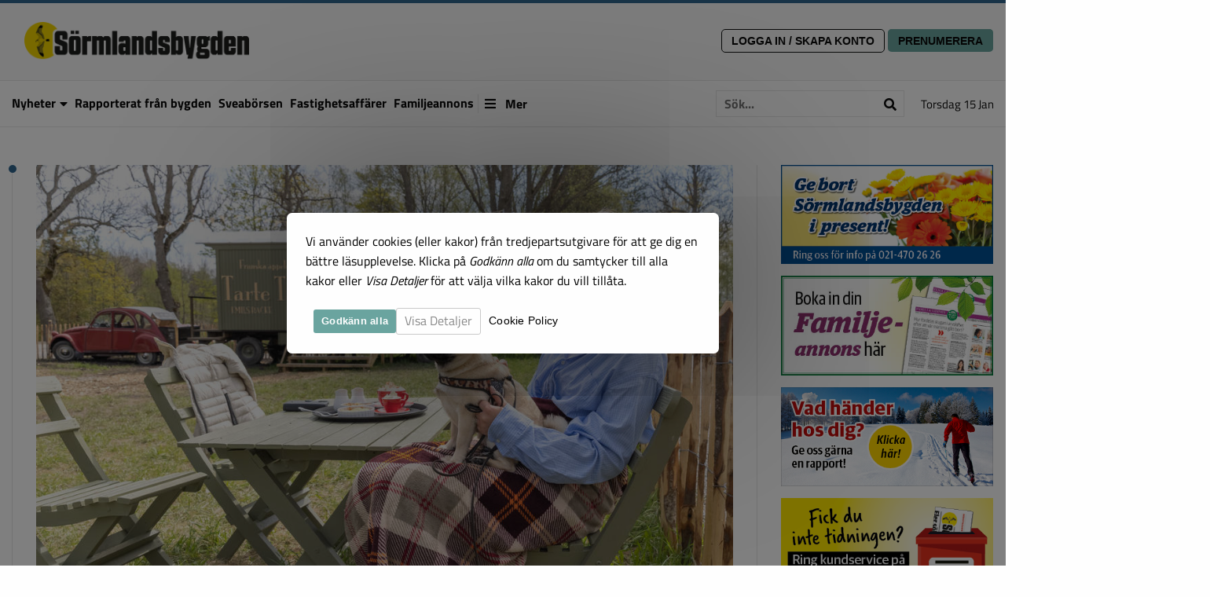

--- FILE ---
content_type: text/html; charset=UTF-8
request_url: https://sormlandsbygden.se/2021/06/04/kafe-i-cirkusvagn-bland-stolphusen-pa-emils-backe/
body_size: 13446
content:


<!doctype html>

<html class="no-js" lang="sv-SE">

<head>
	<meta charset="utf-8">

	<!-- Force IE to use the latest rendering engine available -->
	<meta http-equiv="X-UA-Compatible" content="IE=edge">

	<!-- Mobile Meta -->
	<meta name="viewport" content="width=device-width, initial-scale=1.0">
	<meta class="foundation-mq">

	<!-- Google Search Console Verification -->
		<meta name="google-site-verification" content="RKflcllqi65H3tUKk8GqML1EgsKdcvGclntFnfDDem0" />
	 

	<!-- If Site Icon isn't set in customizer -->
	
	<link rel="pingback" href="https://sormlandsbygden.se/xmlrpc.php">

	<title>Kafé i cirkusvagn bland 
stolphusen på Emils backe &#8211; Sörmlandsbygden</title>
<meta name='robots' content='max-image-preview:large' />
	<style>img:is([sizes="auto" i], [sizes^="auto," i]) { contain-intrinsic-size: 3000px 1500px }</style>
	<link rel='dns-prefetch' href='//static.addtoany.com' />
<link rel='dns-prefetch' href='//connectid.se' />
<link rel="alternate" type="application/rss+xml" title="Sörmlandsbygden &raquo; Webbflöde" href="https://sormlandsbygden.se/feed/" />
<link rel="alternate" type="application/rss+xml" title="Sörmlandsbygden &raquo; Kommentarsflöde" href="https://sormlandsbygden.se/comments/feed/" />
<meta property="og:title" content="Kafé i cirkusvagn bland 
stolphusen på Emils backe"/><meta property="og:type" content="article"/><meta property="og:url" content="https://sormlandsbygden.se/2021/06/04/kafe-i-cirkusvagn-bland-stolphusen-pa-emils-backe/"/><meta property="og:site_name" content="Sörmlandsbygden"/><meta property="og:description" content="I det annorlunda bostadsområdet Emils backe i Trosa har Erik Hedenstedt rullat in en ombyggd cirkusvagn och öppnat Café Tarte Tatin."/>		<meta property="og:image" content="https://sormlandsbygden.se/wp-content/uploads/sites/4/2021/06/roxenimage_pv_web.jpg_1622705382_218_41.jpg" />
		<meta property="og:image:type" content="image/jpeg" />
		<script type="text/javascript">
/* <![CDATA[ */
window._wpemojiSettings = {"baseUrl":"https:\/\/s.w.org\/images\/core\/emoji\/16.0.1\/72x72\/","ext":".png","svgUrl":"https:\/\/s.w.org\/images\/core\/emoji\/16.0.1\/svg\/","svgExt":".svg","source":{"concatemoji":"https:\/\/sormlandsbygden.se\/wp-includes\/js\/wp-emoji-release.min.js?ver=6.8.3"}};
/*! This file is auto-generated */
!function(s,n){var o,i,e;function c(e){try{var t={supportTests:e,timestamp:(new Date).valueOf()};sessionStorage.setItem(o,JSON.stringify(t))}catch(e){}}function p(e,t,n){e.clearRect(0,0,e.canvas.width,e.canvas.height),e.fillText(t,0,0);var t=new Uint32Array(e.getImageData(0,0,e.canvas.width,e.canvas.height).data),a=(e.clearRect(0,0,e.canvas.width,e.canvas.height),e.fillText(n,0,0),new Uint32Array(e.getImageData(0,0,e.canvas.width,e.canvas.height).data));return t.every(function(e,t){return e===a[t]})}function u(e,t){e.clearRect(0,0,e.canvas.width,e.canvas.height),e.fillText(t,0,0);for(var n=e.getImageData(16,16,1,1),a=0;a<n.data.length;a++)if(0!==n.data[a])return!1;return!0}function f(e,t,n,a){switch(t){case"flag":return n(e,"\ud83c\udff3\ufe0f\u200d\u26a7\ufe0f","\ud83c\udff3\ufe0f\u200b\u26a7\ufe0f")?!1:!n(e,"\ud83c\udde8\ud83c\uddf6","\ud83c\udde8\u200b\ud83c\uddf6")&&!n(e,"\ud83c\udff4\udb40\udc67\udb40\udc62\udb40\udc65\udb40\udc6e\udb40\udc67\udb40\udc7f","\ud83c\udff4\u200b\udb40\udc67\u200b\udb40\udc62\u200b\udb40\udc65\u200b\udb40\udc6e\u200b\udb40\udc67\u200b\udb40\udc7f");case"emoji":return!a(e,"\ud83e\udedf")}return!1}function g(e,t,n,a){var r="undefined"!=typeof WorkerGlobalScope&&self instanceof WorkerGlobalScope?new OffscreenCanvas(300,150):s.createElement("canvas"),o=r.getContext("2d",{willReadFrequently:!0}),i=(o.textBaseline="top",o.font="600 32px Arial",{});return e.forEach(function(e){i[e]=t(o,e,n,a)}),i}function t(e){var t=s.createElement("script");t.src=e,t.defer=!0,s.head.appendChild(t)}"undefined"!=typeof Promise&&(o="wpEmojiSettingsSupports",i=["flag","emoji"],n.supports={everything:!0,everythingExceptFlag:!0},e=new Promise(function(e){s.addEventListener("DOMContentLoaded",e,{once:!0})}),new Promise(function(t){var n=function(){try{var e=JSON.parse(sessionStorage.getItem(o));if("object"==typeof e&&"number"==typeof e.timestamp&&(new Date).valueOf()<e.timestamp+604800&&"object"==typeof e.supportTests)return e.supportTests}catch(e){}return null}();if(!n){if("undefined"!=typeof Worker&&"undefined"!=typeof OffscreenCanvas&&"undefined"!=typeof URL&&URL.createObjectURL&&"undefined"!=typeof Blob)try{var e="postMessage("+g.toString()+"("+[JSON.stringify(i),f.toString(),p.toString(),u.toString()].join(",")+"));",a=new Blob([e],{type:"text/javascript"}),r=new Worker(URL.createObjectURL(a),{name:"wpTestEmojiSupports"});return void(r.onmessage=function(e){c(n=e.data),r.terminate(),t(n)})}catch(e){}c(n=g(i,f,p,u))}t(n)}).then(function(e){for(var t in e)n.supports[t]=e[t],n.supports.everything=n.supports.everything&&n.supports[t],"flag"!==t&&(n.supports.everythingExceptFlag=n.supports.everythingExceptFlag&&n.supports[t]);n.supports.everythingExceptFlag=n.supports.everythingExceptFlag&&!n.supports.flag,n.DOMReady=!1,n.readyCallback=function(){n.DOMReady=!0}}).then(function(){return e}).then(function(){var e;n.supports.everything||(n.readyCallback(),(e=n.source||{}).concatemoji?t(e.concatemoji):e.wpemoji&&e.twemoji&&(t(e.twemoji),t(e.wpemoji)))}))}((window,document),window._wpemojiSettings);
/* ]]> */
</script>
<style id='wp-emoji-styles-inline-css' type='text/css'>

	img.wp-smiley, img.emoji {
		display: inline !important;
		border: none !important;
		box-shadow: none !important;
		height: 1em !important;
		width: 1em !important;
		margin: 0 0.07em !important;
		vertical-align: -0.1em !important;
		background: none !important;
		padding: 0 !important;
	}
</style>
<link rel='stylesheet' id='wp-block-library-css' href='https://sormlandsbygden.se/wp-includes/css/dist/block-library/style.min.css?ver=6.8.3' type='text/css' media='all' />
<style id='classic-theme-styles-inline-css' type='text/css'>
/*! This file is auto-generated */
.wp-block-button__link{color:#fff;background-color:#32373c;border-radius:9999px;box-shadow:none;text-decoration:none;padding:calc(.667em + 2px) calc(1.333em + 2px);font-size:1.125em}.wp-block-file__button{background:#32373c;color:#fff;text-decoration:none}
</style>
<style id='global-styles-inline-css' type='text/css'>
:root{--wp--preset--aspect-ratio--square: 1;--wp--preset--aspect-ratio--4-3: 4/3;--wp--preset--aspect-ratio--3-4: 3/4;--wp--preset--aspect-ratio--3-2: 3/2;--wp--preset--aspect-ratio--2-3: 2/3;--wp--preset--aspect-ratio--16-9: 16/9;--wp--preset--aspect-ratio--9-16: 9/16;--wp--preset--color--black: #000000;--wp--preset--color--cyan-bluish-gray: #abb8c3;--wp--preset--color--white: #ffffff;--wp--preset--color--pale-pink: #f78da7;--wp--preset--color--vivid-red: #cf2e2e;--wp--preset--color--luminous-vivid-orange: #ff6900;--wp--preset--color--luminous-vivid-amber: #fcb900;--wp--preset--color--light-green-cyan: #7bdcb5;--wp--preset--color--vivid-green-cyan: #00d084;--wp--preset--color--pale-cyan-blue: #8ed1fc;--wp--preset--color--vivid-cyan-blue: #0693e3;--wp--preset--color--vivid-purple: #9b51e0;--wp--preset--gradient--vivid-cyan-blue-to-vivid-purple: linear-gradient(135deg,rgba(6,147,227,1) 0%,rgb(155,81,224) 100%);--wp--preset--gradient--light-green-cyan-to-vivid-green-cyan: linear-gradient(135deg,rgb(122,220,180) 0%,rgb(0,208,130) 100%);--wp--preset--gradient--luminous-vivid-amber-to-luminous-vivid-orange: linear-gradient(135deg,rgba(252,185,0,1) 0%,rgba(255,105,0,1) 100%);--wp--preset--gradient--luminous-vivid-orange-to-vivid-red: linear-gradient(135deg,rgba(255,105,0,1) 0%,rgb(207,46,46) 100%);--wp--preset--gradient--very-light-gray-to-cyan-bluish-gray: linear-gradient(135deg,rgb(238,238,238) 0%,rgb(169,184,195) 100%);--wp--preset--gradient--cool-to-warm-spectrum: linear-gradient(135deg,rgb(74,234,220) 0%,rgb(151,120,209) 20%,rgb(207,42,186) 40%,rgb(238,44,130) 60%,rgb(251,105,98) 80%,rgb(254,248,76) 100%);--wp--preset--gradient--blush-light-purple: linear-gradient(135deg,rgb(255,206,236) 0%,rgb(152,150,240) 100%);--wp--preset--gradient--blush-bordeaux: linear-gradient(135deg,rgb(254,205,165) 0%,rgb(254,45,45) 50%,rgb(107,0,62) 100%);--wp--preset--gradient--luminous-dusk: linear-gradient(135deg,rgb(255,203,112) 0%,rgb(199,81,192) 50%,rgb(65,88,208) 100%);--wp--preset--gradient--pale-ocean: linear-gradient(135deg,rgb(255,245,203) 0%,rgb(182,227,212) 50%,rgb(51,167,181) 100%);--wp--preset--gradient--electric-grass: linear-gradient(135deg,rgb(202,248,128) 0%,rgb(113,206,126) 100%);--wp--preset--gradient--midnight: linear-gradient(135deg,rgb(2,3,129) 0%,rgb(40,116,252) 100%);--wp--preset--font-size--small: 13px;--wp--preset--font-size--medium: 20px;--wp--preset--font-size--large: 36px;--wp--preset--font-size--x-large: 42px;--wp--preset--spacing--20: 0.44rem;--wp--preset--spacing--30: 0.67rem;--wp--preset--spacing--40: 1rem;--wp--preset--spacing--50: 1.5rem;--wp--preset--spacing--60: 2.25rem;--wp--preset--spacing--70: 3.38rem;--wp--preset--spacing--80: 5.06rem;--wp--preset--shadow--natural: 6px 6px 9px rgba(0, 0, 0, 0.2);--wp--preset--shadow--deep: 12px 12px 50px rgba(0, 0, 0, 0.4);--wp--preset--shadow--sharp: 6px 6px 0px rgba(0, 0, 0, 0.2);--wp--preset--shadow--outlined: 6px 6px 0px -3px rgba(255, 255, 255, 1), 6px 6px rgba(0, 0, 0, 1);--wp--preset--shadow--crisp: 6px 6px 0px rgba(0, 0, 0, 1);}:where(.is-layout-flex){gap: 0.5em;}:where(.is-layout-grid){gap: 0.5em;}body .is-layout-flex{display: flex;}.is-layout-flex{flex-wrap: wrap;align-items: center;}.is-layout-flex > :is(*, div){margin: 0;}body .is-layout-grid{display: grid;}.is-layout-grid > :is(*, div){margin: 0;}:where(.wp-block-columns.is-layout-flex){gap: 2em;}:where(.wp-block-columns.is-layout-grid){gap: 2em;}:where(.wp-block-post-template.is-layout-flex){gap: 1.25em;}:where(.wp-block-post-template.is-layout-grid){gap: 1.25em;}.has-black-color{color: var(--wp--preset--color--black) !important;}.has-cyan-bluish-gray-color{color: var(--wp--preset--color--cyan-bluish-gray) !important;}.has-white-color{color: var(--wp--preset--color--white) !important;}.has-pale-pink-color{color: var(--wp--preset--color--pale-pink) !important;}.has-vivid-red-color{color: var(--wp--preset--color--vivid-red) !important;}.has-luminous-vivid-orange-color{color: var(--wp--preset--color--luminous-vivid-orange) !important;}.has-luminous-vivid-amber-color{color: var(--wp--preset--color--luminous-vivid-amber) !important;}.has-light-green-cyan-color{color: var(--wp--preset--color--light-green-cyan) !important;}.has-vivid-green-cyan-color{color: var(--wp--preset--color--vivid-green-cyan) !important;}.has-pale-cyan-blue-color{color: var(--wp--preset--color--pale-cyan-blue) !important;}.has-vivid-cyan-blue-color{color: var(--wp--preset--color--vivid-cyan-blue) !important;}.has-vivid-purple-color{color: var(--wp--preset--color--vivid-purple) !important;}.has-black-background-color{background-color: var(--wp--preset--color--black) !important;}.has-cyan-bluish-gray-background-color{background-color: var(--wp--preset--color--cyan-bluish-gray) !important;}.has-white-background-color{background-color: var(--wp--preset--color--white) !important;}.has-pale-pink-background-color{background-color: var(--wp--preset--color--pale-pink) !important;}.has-vivid-red-background-color{background-color: var(--wp--preset--color--vivid-red) !important;}.has-luminous-vivid-orange-background-color{background-color: var(--wp--preset--color--luminous-vivid-orange) !important;}.has-luminous-vivid-amber-background-color{background-color: var(--wp--preset--color--luminous-vivid-amber) !important;}.has-light-green-cyan-background-color{background-color: var(--wp--preset--color--light-green-cyan) !important;}.has-vivid-green-cyan-background-color{background-color: var(--wp--preset--color--vivid-green-cyan) !important;}.has-pale-cyan-blue-background-color{background-color: var(--wp--preset--color--pale-cyan-blue) !important;}.has-vivid-cyan-blue-background-color{background-color: var(--wp--preset--color--vivid-cyan-blue) !important;}.has-vivid-purple-background-color{background-color: var(--wp--preset--color--vivid-purple) !important;}.has-black-border-color{border-color: var(--wp--preset--color--black) !important;}.has-cyan-bluish-gray-border-color{border-color: var(--wp--preset--color--cyan-bluish-gray) !important;}.has-white-border-color{border-color: var(--wp--preset--color--white) !important;}.has-pale-pink-border-color{border-color: var(--wp--preset--color--pale-pink) !important;}.has-vivid-red-border-color{border-color: var(--wp--preset--color--vivid-red) !important;}.has-luminous-vivid-orange-border-color{border-color: var(--wp--preset--color--luminous-vivid-orange) !important;}.has-luminous-vivid-amber-border-color{border-color: var(--wp--preset--color--luminous-vivid-amber) !important;}.has-light-green-cyan-border-color{border-color: var(--wp--preset--color--light-green-cyan) !important;}.has-vivid-green-cyan-border-color{border-color: var(--wp--preset--color--vivid-green-cyan) !important;}.has-pale-cyan-blue-border-color{border-color: var(--wp--preset--color--pale-cyan-blue) !important;}.has-vivid-cyan-blue-border-color{border-color: var(--wp--preset--color--vivid-cyan-blue) !important;}.has-vivid-purple-border-color{border-color: var(--wp--preset--color--vivid-purple) !important;}.has-vivid-cyan-blue-to-vivid-purple-gradient-background{background: var(--wp--preset--gradient--vivid-cyan-blue-to-vivid-purple) !important;}.has-light-green-cyan-to-vivid-green-cyan-gradient-background{background: var(--wp--preset--gradient--light-green-cyan-to-vivid-green-cyan) !important;}.has-luminous-vivid-amber-to-luminous-vivid-orange-gradient-background{background: var(--wp--preset--gradient--luminous-vivid-amber-to-luminous-vivid-orange) !important;}.has-luminous-vivid-orange-to-vivid-red-gradient-background{background: var(--wp--preset--gradient--luminous-vivid-orange-to-vivid-red) !important;}.has-very-light-gray-to-cyan-bluish-gray-gradient-background{background: var(--wp--preset--gradient--very-light-gray-to-cyan-bluish-gray) !important;}.has-cool-to-warm-spectrum-gradient-background{background: var(--wp--preset--gradient--cool-to-warm-spectrum) !important;}.has-blush-light-purple-gradient-background{background: var(--wp--preset--gradient--blush-light-purple) !important;}.has-blush-bordeaux-gradient-background{background: var(--wp--preset--gradient--blush-bordeaux) !important;}.has-luminous-dusk-gradient-background{background: var(--wp--preset--gradient--luminous-dusk) !important;}.has-pale-ocean-gradient-background{background: var(--wp--preset--gradient--pale-ocean) !important;}.has-electric-grass-gradient-background{background: var(--wp--preset--gradient--electric-grass) !important;}.has-midnight-gradient-background{background: var(--wp--preset--gradient--midnight) !important;}.has-small-font-size{font-size: var(--wp--preset--font-size--small) !important;}.has-medium-font-size{font-size: var(--wp--preset--font-size--medium) !important;}.has-large-font-size{font-size: var(--wp--preset--font-size--large) !important;}.has-x-large-font-size{font-size: var(--wp--preset--font-size--x-large) !important;}
:where(.wp-block-post-template.is-layout-flex){gap: 1.25em;}:where(.wp-block-post-template.is-layout-grid){gap: 1.25em;}
:where(.wp-block-columns.is-layout-flex){gap: 2em;}:where(.wp-block-columns.is-layout-grid){gap: 2em;}
:root :where(.wp-block-pullquote){font-size: 1.5em;line-height: 1.6;}
</style>
<link rel='stylesheet' id='contact-form-7-css' href='https://sormlandsbygden.se/wp-content/plugins/contact-form-7/includes/css/styles.css?ver=6.1.1' type='text/css' media='all' />
<link rel='stylesheet' id='default-form-template-css' href='https://sormlandsbygden.se/wp-content/themes/SGM%201.10/clap_form.css' type='text/css' media='all' />
<link rel='stylesheet' id='cookie-notice-front-css' href='https://sormlandsbygden.se/wp-content/plugins/b-cookie-notice/css/front.min.css?ver=2.5.7' type='text/css' media='all' />
<link rel='stylesheet' id='addtoany-css' href='https://sormlandsbygden.se/wp-content/plugins/add-to-any/addtoany.min.css?ver=1.16' type='text/css' media='all' />
<link rel='stylesheet' id='slick-css-css' href='https://sormlandsbygden.se/wp-content/themes/SGM%201.10/vendor/slick/slick.css?ver=6.8.3' type='text/css' media='all' />
<link rel='stylesheet' id='slick-theme-css-css' href='https://sormlandsbygden.se/wp-content/themes/SGM%201.10/vendor/slick/slick-theme.css?ver=6.8.3' type='text/css' media='all' />
<link rel='stylesheet' id='site-fa-css' href='https://sormlandsbygden.se/wp-content/themes/SGM%201.10/assets/fonts/fontawesome-free-5.14.0/css/all.css?ver=6.8.3' type='text/css' media='all' />
<link rel='stylesheet' id='site-css-css' href='https://sormlandsbygden.se/wp-content/themes/SGM%201.10/assets/css/style.min.css?v=1.10.14&#038;ver=6.8.3' type='text/css' media='all' />
<link rel='stylesheet' id='variable-css-css' href='https://sormlandsbygden.se/wp-content/themes/SGM%201.10/assets/wt/css/variables.css?v=1.10.14&#038;ver=6.8.3' type='text/css' media='all' />
<script type="text/javascript" id="addtoany-core-js-before">
/* <![CDATA[ */
window.a2a_config=window.a2a_config||{};a2a_config.callbacks=[];a2a_config.overlays=[];a2a_config.templates={};a2a_localize = {
	Share: "Dela",
	Save: "Spara",
	Subscribe: "Prenumerera",
	Email: "E-post",
	Bookmark: "Bokmärk",
	ShowAll: "Visa alla",
	ShowLess: "Visa färre",
	FindServices: "Hitta tjänst(er)",
	FindAnyServiceToAddTo: "Hitta direkt en tjänst att lägga till",
	PoweredBy: "Drivs av",
	ShareViaEmail: "Dela via e-post",
	SubscribeViaEmail: "Prenumerera via e-post",
	BookmarkInYourBrowser: "Lägg till som bokmärke i din webbläsare",
	BookmarkInstructions: "Tryck Ctrl+D eller \u2318+D för att lägga till denna sida som bokmärke",
	AddToYourFavorites: "Lägg till i dina favoriter",
	SendFromWebOrProgram: "Skicka från valfri e-postadress eller e-postprogram",
	EmailProgram: "E-postprogram",
	More: "Mer&#8230;",
	ThanksForSharing: "Tack för att du delar!",
	ThanksForFollowing: "Tack för att du följer!"
};

a2a_config.icon_color="unset,#ffffff";
/* ]]> */
</script>
<script type="text/javascript" defer src="https://static.addtoany.com/menu/page.js" id="addtoany-core-js"></script>
<script type="text/javascript" src="https://sormlandsbygden.se/wp-includes/js/jquery/jquery.min.js?ver=3.7.1" id="jquery-core-js"></script>
<script type="text/javascript" src="https://sormlandsbygden.se/wp-includes/js/jquery/jquery-migrate.min.js?ver=3.4.1" id="jquery-migrate-js"></script>
<script type="text/javascript" defer src="https://sormlandsbygden.se/wp-content/plugins/add-to-any/addtoany.min.js?ver=1.1" id="addtoany-jquery-js"></script>
<script type="text/javascript" id="cookie-notice-front-js-before">
/* <![CDATA[ */
var cnArgs = {"ajaxUrl":"https:\/\/sormlandsbygden.se\/wp-admin\/admin-ajax.php","nonce":"5d56515d00","hideEffect":"fade","position":"bottom","onScroll":false,"onScrollOffset":100,"onClick":false,"cookieName":"cookie_notice_accepted","cookieTime":604800,"cookieTimeRejected":604800,"globalCookie":false,"redirection":true,"cache":false,"revokeCookies":true,"revokeCookiesOpt":"automatic"};
/* ]]> */
</script>
<script type="text/javascript" src="https://sormlandsbygden.se/wp-content/plugins/b-cookie-notice/js/front.min.js?ver=2.5.7" id="cookie-notice-front-js"></script>
<link rel="https://api.w.org/" href="https://sormlandsbygden.se/wp-json/" /><link rel="alternate" title="JSON" type="application/json" href="https://sormlandsbygden.se/wp-json/wp/v2/posts/8947" /><link rel="canonical" href="https://sormlandsbygden.se/2021/06/04/kafe-i-cirkusvagn-bland-stolphusen-pa-emils-backe/" />
<link rel='shortlink' href='https://sormlandsbygden.se/?p=8947' />
<link rel="alternate" title="oEmbed (JSON)" type="application/json+oembed" href="https://sormlandsbygden.se/wp-json/oembed/1.0/embed?url=https%3A%2F%2Fsormlandsbygden.se%2F2021%2F06%2F04%2Fkafe-i-cirkusvagn-bland-stolphusen-pa-emils-backe%2F" />
<link rel="alternate" title="oEmbed (XML)" type="text/xml+oembed" href="https://sormlandsbygden.se/wp-json/oembed/1.0/embed?url=https%3A%2F%2Fsormlandsbygden.se%2F2021%2F06%2F04%2Fkafe-i-cirkusvagn-bland-stolphusen-pa-emils-backe%2F&#038;format=xml" />
<meta name="generator" content="Piklist 1.0.11" />

<!-- This site is using AdRotate v5.8.3 Professional to display their advertisements - https://ajdg.solutions/ -->
<!-- AdRotate CSS -->
<style type="text/css" media="screen">
	.g { margin:0px; padding:0px; overflow:hidden; line-height:1; zoom:1; }
	.g img { height:auto; }
	.g-col { position:relative; float:left; }
	.g-col:first-child { margin-left: 0; }
	.g-col:last-child { margin-right: 0; }
	.g-16 { min-width:0px; max-width:400px; }
	.b-16 { margin:0px 0px 0px 0px; }
	@media only screen and (max-width: 480px) {
		.g-col, .g-dyn, .g-single { width:100%; margin-left:0; margin-right:0; }
	}
</style>
<!-- /AdRotate CSS -->

<link rel="icon" href="https://sormlandsbygden.se/wp-content/uploads/sites/4/2020/07/cropped-sormland_logo_icon-32x32.png" sizes="32x32" />
<link rel="icon" href="https://sormlandsbygden.se/wp-content/uploads/sites/4/2020/07/cropped-sormland_logo_icon-192x192.png" sizes="192x192" />
<link rel="apple-touch-icon" href="https://sormlandsbygden.se/wp-content/uploads/sites/4/2020/07/cropped-sormland_logo_icon-180x180.png" />
<meta name="msapplication-TileImage" content="https://sormlandsbygden.se/wp-content/uploads/sites/4/2020/07/cropped-sormland_logo_icon-270x270.png" />
		<style type="text/css" id="wp-custom-css">
			body.cookies-not-set {
	overflow:hidden;
}
body.cookies-not-set #cookie-notice {
    top: 0;
    bottom: 0;
    left: 0;
    right: 0;
	background:rgba(0,0,0,0.5) !important;
	display:flex;
	align-items: center;
	justify-content: center;
	font-family: 'Titillium Web', sans-serif !important;
}

body.cookies-set #cookie-notice {
    top: 100%;
    bottom: 0;
    left: 0;
    right: auto;
	background:rgba(0,0,0,0) !important;
}

body.cookies-not-set .cookie-notice-container {
	position:relative;
	padding: 1.5rem !important;
		    background-color: rgb(254 254 254);
    box-shadow: 0 0 1200px rgb(0 0 0 / 80%);
    max-width: 550px;
    margin: 0.5rem;
    min-width: auto;
	width: calc(100% - 2rem);
    border-radius: 0.5em;
}

body.cookies-set .cookie-notice-container {
	position:absolute;
	bottom:100%;
	padding: 1.5rem !important;
		margin: 1rem !important;
		    background-color: rgb(254 254 254);
    box-shadow: 0 0 2rem rgba(0, 0, 0, 0.3);
    max-width: 550px;
    min-width: auto;
	width: calc(100% - 2rem);
    border-radius: 0.5em;
}

#cn-notice-text {
	text-align:left !important;
	font-size:1rem;
	line-height: 1.6em;
}

#cn-notice-buttons {
	display: flex !important;
	flex-wrap: wrap;
	align-items:center;
	gap: 0.5rem;
	margin-top: 1rem;
}

#cn-notice-buttons a {
	margin:0 !important;
	font-size: 1rem !important;
	white-space: initial !important;
	text-align: left !important;
		font-family: 'Titillium Web', sans-serif !important;
}

#cn-accept-cookie {
	font-weight:bold !important;
	color: #fff !important;
}

#cn-refuse-cookie {
	background: transparent !important;
	font-weight:bold !important;
	border: 1px solid !important;
}

#cn-more-info {
	background: transparent !important;
	padding:0 !important;
}

#cn-close-notice {
	top:25px;
}

.cn-revoke-buttons {
	font-family: 'Titillium Web', sans-serif !important;
}

.cn-revoke-buttons a {
	margin: 0;
}

.cn-revoke-cookie {
		position: absolute;
	bottom: 100%;
	left: 0;
	margin: 0.5rem !important;
    width: 60px;
    height: 60px;
    border-radius: 100% !important;
    display: flex !important;
    align-items: center;
    justify-content: center;
    white-space: normal !important;
    font-weight: bold !important;
    color: #fff !important;
    line-height: 150% !important;
}

.cn-revoke-cookie:hover {
    background-color: #4ea199 !important;
}


#cn-revoke-text {
	pointer-events: none;
	    position: absolute;
    bottom: 80px;
		left: 0;
	margin: 0.5rem !important;
    background: #fff;
    width: 200px;
    text-align: left;
    padding: 0.5rem;
    border-radius: 6px;
    box-shadow: 0 0 1rem rgb(0 0 0 / 30%);
	
  animation-name: hide-cookie-info;
  animation-duration: 1s;
	  animation-delay: 6s;
	  animation-iteration-count: 1;
animation-fill-mode: forwards;
}

@keyframes hide-cookie-info {
	 0% {opacity:1}
  100% {opacity:0}
}

/* JUSTERA BILDER BARA SÖRMLANDSBYGDEN */

body.cookies-not-set {
	overflow:hidden;
}
body.cookies-not-set #cookie-notice {
    top: 0;
    bottom: 0;
    left: 0;
    right: 0;
	background:rgba(0,0,0,0.5) !important;
	display:flex;
	align-items: center;
	justify-content: center;
	font-family: 'Titillium Web', sans-serif !important;
}

body.cookies-set #cookie-notice {
    top: 100%;
    bottom: 0;
    left: 0;
    right: auto;
	background:rgba(0,0,0,0) !important;
}

body.cookies-not-set .cookie-notice-container {
	position:relative;
	padding: 1.5rem !important;
		    background-color: rgb(254 254 254);
    box-shadow: 0 0 1200px rgb(0 0 0 / 80%);
    max-width: 550px;
    margin: 0.5rem;
    min-width: auto;
	width: calc(100% - 2rem);
    border-radius: 0.5em;
}

body.cookies-set .cookie-notice-container {
	position:absolute;
	bottom:100%;
	padding: 1.5rem !important;
		margin: 1rem !important;
		    background-color: rgb(254 254 254);
    box-shadow: 0 0 2rem rgba(0, 0, 0, 0.3);
    max-width: 550px;
    min-width: auto;
	width: calc(100% - 2rem);
    border-radius: 0.5em;
}

#cn-notice-text {
	text-align:left !important;
	font-size:1rem;
	line-height: 1.6em;
}

#cn-notice-buttons {
	display: flex !important;
	flex-wrap: wrap;
	align-items:center;
	gap: 0.5rem;
	margin-top: 1rem;
}

#cn-notice-buttons a {
	margin:0 !important;
	font-size: 1rem !important;
	white-space: initial !important;
	text-align: left !important;
		font-family: 'Titillium Web', sans-serif !important;
}

#cn-accept-cookie {
	font-weight:bold !important;
	color: #fff !important;
}

#cn-refuse-cookie {
	background: transparent !important;
	font-weight:bold !important;
	border: 1px solid !important;
}

#cn-more-info {
	background: transparent !important;
	padding:0 !important;
}

#cn-close-notice {
	top:25px;
}

.cn-revoke-buttons {
	font-family: 'Titillium Web', sans-serif !important;
}

.cn-revoke-buttons a {
	margin: 0;
}

.cn-revoke-cookie {
		position: absolute;
	bottom: 100%;
	left: 0;
	margin: 0.5rem !important;
    width: 60px;
    height: 60px;
    border-radius: 100% !important;
    display: flex !important;
    align-items: center;
    justify-content: center;
    white-space: normal !important;
    font-weight: bold !important;
    color: #fff !important;
    line-height: 150% !important;
}

.cn-revoke-cookie:hover {
    background-color: #4ea199 !important;
}


#cn-revoke-text {
	pointer-events: none;
	    position: absolute;
    bottom: 80px;
		left: 0;
	margin: 0.5rem !important;
    background: #fff;
    width: 200px;
    text-align: left;
    padding: 0.5rem;
    border-radius: 6px;
    box-shadow: 0 0 1rem rgb(0 0 0 / 30%);
	
  animation-name: hide-cookie-info;
  animation-duration: 1s;
	  animation-delay: 6s;
	  animation-iteration-count: 1;
animation-fill-mode: forwards;
}

@keyframes hide-cookie-info {
	 0% {opacity:1}
  100% {opacity:0}
}

.fraga {
	font-weight:bold;
}

/* FASTIGHETSAFFÄRER */
.real-estate-viever-non-subscriber-teaser #real-estate-viewer-controls input:hover{
	border: 1px solid #e1e1e1;
}

.real-estate-viever-non-subscriber-teaser #real-estate-viewer-controls,
.real-estate-viever-non-subscriber-teaser #real-estate-viewer-controls * , 
.real-estate-viever-non-subscriber-teaser #real-estate-viewer-list, 
.real-estate-viever-non-subscriber-teaser #real-estate-viewer-list * {
	cursor: not-allowed;
}

.real-estate-viever-non-subscriber-teaser #real-estate-viewer-controls .real-estate-viewer_controls_search_submit,
.real-estate-viever-non-subscriber-teaser .real-estate-viewer_controls_search_submit:hover {
	background: #aaa !important;
}
		</style>
				 

	
</head>

<!-- Uncomment this line if using the Off-Canvas Menu -->

<body class="wp-singular post-template-default single single-post postid-8947 single-format-standard wp-custom-logo wp-theme-SGM110 cookies-not-set">

	<div class="off-canvas-wrapper">

		<div class="off-canvas-wrapper-inner" data-off-canvas-wrapper>

			<div class="off-canvas position-right" id="off-canvas" data-off-canvas data-position="right">

	<div class="sgm-date">torsdag 15 jan</div>

	<div class="sgm-search">
		<div class="sgm-search-form">
			<form role="search" method="get" class="search-form ga-search-form" action="https://sormlandsbygden.se/">
	<label>
		<input type="search" class="search-field" placeholder="Sök..." value="" name="s" title="Search for:" />
		<button class="search-submit">
			<i class="fas fa-search"></i>
		</button>
	</label>
</form>		</div>
	</div>

	<div class="sgm-account-menu-offcanvas">
		<div class="wp-block-buttons">


     
        <div class="wp-block-button is-style-outline">
            <a href="https://connectid.se/user/oauth/authorize?response_type=code&client_id=se.webfolket.svea&redirect_uri=https%3A%2F%2Fsormlandsbygden.se%2F2021%2F06%2F04%2Fkafe-i-cirkusvagn-bland-stolphusen-pa-emils-backe%2F%3Fflowy_paywall_callback">Logga In / Skapa konto</a>        </div>

        <div class="wp-block-button">
            <a href="https://sormlandsbygden.se/prenumerera/" >Prenumerera</a>
        </div>

      

    

</div>
	</div>

	<ul id="menu-huvudmeny" class="vertical menu" data-accordion-menu><li id="menu-item-1948" class="menu-item menu-item-type-taxonomy menu-item-object-category current-post-ancestor current-menu-parent current-post-parent menu-item-has-children menu-item-1948 menu-item- first-menu-item"><a href="https://sormlandsbygden.se/category/nyheter/">Nyheter</a>
<ul class="vertical nested menu">
	<li id="menu-item-3760" class="menu-item menu-item-type-taxonomy menu-item-object-category menu-item-3760 menu-item- "><a href="https://sormlandsbygden.se/category/nyheter/reportage-nyheter/">Reportage</a></li>
	<li id="menu-item-3758" class="menu-item menu-item-type-taxonomy menu-item-object-category menu-item-3758 menu-item- "><a href="https://sormlandsbygden.se/category/nyheter/kultur-nyheter/">Kultur</a></li>
	<li id="menu-item-3761" class="menu-item menu-item-type-taxonomy menu-item-object-category menu-item-3761 menu-item- "><a href="https://sormlandsbygden.se/category/nyheter/sport-nyheter/">Sport</a></li>
	<li id="menu-item-7" class="menu-item menu-item-type-taxonomy menu-item-object-category menu-item-7 menu-item- "><a href="https://sormlandsbygden.se/category/ledare/">Ledare</a></li>
	<li id="menu-item-339" class="menu-item menu-item-type-taxonomy menu-item-object-category menu-item-339 menu-item- "><a href="https://sormlandsbygden.se/category/debatt/">Debatt</a></li>
	<li id="menu-item-3183" class="menu-item menu-item-type-taxonomy menu-item-object-category menu-item-3183 menu-item-skapa-ditt-eget-nyhetsflode "><a href="https://sormlandsbygden.se/category/kronika/">Krönika</a></li>
</ul>
</li>
<li id="menu-item-337" class="menu-item menu-item-type-post_type menu-item-object-page menu-item-337 menu-item-fran-bygden "><a href="https://sormlandsbygden.se/fran-bygden/">Rapporterat från bygden</a></li>
<li id="menu-item-336" class="menu-item menu-item-type-post_type menu-item-object-page menu-item-336 menu-item-sveaborsen "><a href="https://sormlandsbygden.se/sveaborsen/">Sveabörsen</a></li>
<li id="menu-item-334" class="menu-item menu-item-type-post_type menu-item-object-page menu-item-334 menu-item-fastighetsaffarer "><a href="https://sormlandsbygden.se/fastighetsaffarer/">Fastighetsaffärer</a></li>
<li id="menu-item-27552" class="menu-item menu-item-type-post_type menu-item-object-page menu-item-27552 menu-item-familjeannons last-menu-item"><a href="https://sormlandsbygden.se/kundservice/familjeannons/">Familjeannons</a></li>
</ul>	<ul id="menu-huvudmeny-mer" class="menu"><li id="menu-item-7723" class="menu-item menu-item-type-post_type menu-item-object-page menu-item-7723 menu-item-jobba-hos-oss first-menu-item"><a href="https://sormlandsbygden.se/jobba-hos-oss/">Jobba hos oss</a></li>
<li id="menu-item-227" class="menu-item menu-item-type-post_type menu-item-object-page menu-item-227 menu-item-kundservice "><a href="https://sormlandsbygden.se/kundservice/">Kontakta oss</a></li>
<li id="menu-item-17222" class="menu-item menu-item-type-post_type menu-item-object-page menu-item-17222 menu-item-korsord "><a href="https://sormlandsbygden.se/korsord/">Korsord</a></li>
<li id="menu-item-49482" class="menu-item menu-item-type-custom menu-item-object-custom menu-item-49482 menu-item-e-tidning "><a href="https://etidning.sormlandsbygden.se/">E-tidning</a></li>
<li id="menu-item-225" class="menu-item menu-item-type-post_type menu-item-object-page menu-item-225 menu-item-taltidning "><a href="https://sormlandsbygden.se/taltidning/">Taltidning</a></li>
<li id="menu-item-226" class="menu-item menu-item-type-post_type menu-item-object-page menu-item-226 menu-item-nyhetsbrev last-menu-item"><a href="https://sormlandsbygden.se/nyhetsbrev/">Nyhetsbrev</a></li>
</ul>
	
</div>

			<div class="off-canvas-content" data-off-canvas-content>

				<header id="wt-header" class="header" role="banner" data-magellan-target="wt-header">

										
					


					<!-- This navs will be applied to the topbar, above all content
							  To see additional nav styles, visit the /parts directory -->
					<!-- By default, this menu will use off-canvas for small
	 and a topbar for medium-up -->
<div class="top-bar" id="top-bar-menu">

		<div class="header clearfix">
		<div class="row">
			<div class="wt-logo-wrapper columns small-12 medium-6">
				<div class="wt-logo"><a href="https://sormlandsbygden.se"><img src="https://sormlandsbygden.se/wp-content/uploads/sites/4/2020/07/sormlandsbygden_logo.png" alt="Sörmlandsbygden"></a></div>
			</div>

			<div class="header-right columns medium-6 show-for-medium">
				<div class="wp-block-buttons">


     
        <div class="wp-block-button is-style-outline">
            <a href="https://connectid.se/user/oauth/authorize?response_type=code&client_id=se.webfolket.svea&redirect_uri=https%3A%2F%2Fsormlandsbygden.se%2F2021%2F06%2F04%2Fkafe-i-cirkusvagn-bland-stolphusen-pa-emils-backe%2F%3Fflowy_paywall_callback">Logga In / Skapa konto</a>        </div>

        <div class="wp-block-button">
            <a href="https://sormlandsbygden.se/prenumerera/" >Prenumerera</a>
        </div>

      

    

</div>
			</div>
		</div>
	</div>

		<div class="header-nav">
		<div class="row">
			<div class="header-nav-left columns large-9  show-for-large">
				<ul id="menu-huvudmeny-1" class="vertical medium-horizontal menu dropdown" ><li class="menu-item menu-item-type-taxonomy menu-item-object-category current-post-ancestor current-menu-parent current-post-parent menu-item-has-children menu-item-1948"><a href="https://sormlandsbygden.se/category/nyheter/">Nyheter</a>
<ul class="menu">
	<li class="menu-item menu-item-type-taxonomy menu-item-object-category menu-item-3760"><a href="https://sormlandsbygden.se/category/nyheter/reportage-nyheter/">Reportage</a></li>
	<li class="menu-item menu-item-type-taxonomy menu-item-object-category menu-item-3758"><a href="https://sormlandsbygden.se/category/nyheter/kultur-nyheter/">Kultur</a></li>
	<li class="menu-item menu-item-type-taxonomy menu-item-object-category menu-item-3761"><a href="https://sormlandsbygden.se/category/nyheter/sport-nyheter/">Sport</a></li>
	<li class="menu-item menu-item-type-taxonomy menu-item-object-category menu-item-7"><a href="https://sormlandsbygden.se/category/ledare/">Ledare</a></li>
	<li class="menu-item menu-item-type-taxonomy menu-item-object-category menu-item-339"><a href="https://sormlandsbygden.se/category/debatt/">Debatt</a></li>
	<li class="menu-item menu-item-type-taxonomy menu-item-object-category menu-item-3183"><a href="https://sormlandsbygden.se/category/kronika/">Krönika</a></li>
</ul>
</li>
<li class="menu-item menu-item-type-post_type menu-item-object-page menu-item-337"><a href="https://sormlandsbygden.se/fran-bygden/">Rapporterat från bygden</a></li>
<li class="menu-item menu-item-type-post_type menu-item-object-page menu-item-336"><a href="https://sormlandsbygden.se/sveaborsen/">Sveabörsen</a></li>
<li class="menu-item menu-item-type-post_type menu-item-object-page menu-item-334"><a href="https://sormlandsbygden.se/fastighetsaffarer/">Fastighetsaffärer</a></li>
<li class="menu-item menu-item-type-post_type menu-item-object-page menu-item-27552"><a href="https://sormlandsbygden.se/kundservice/familjeannons/">Familjeannons</a></li>
</ul>				<div class="sgm-more-menu-wrapper">
					<a class="sgm-more-menu">
						<i class="fas fa-bars"></i>
						<span>Mer</span>
					</a>
					<ul id="menu-huvudmeny-mer-1" class="menu"><li class="menu-item menu-item-type-post_type menu-item-object-page menu-item-7723"><a href="https://sormlandsbygden.se/jobba-hos-oss/">Jobba hos oss</a></li>
<li class="menu-item menu-item-type-post_type menu-item-object-page menu-item-227"><a href="https://sormlandsbygden.se/kundservice/">Kontakta oss</a></li>
<li class="menu-item menu-item-type-post_type menu-item-object-page menu-item-17222"><a href="https://sormlandsbygden.se/korsord/">Korsord</a></li>
<li class="menu-item menu-item-type-custom menu-item-object-custom menu-item-49482"><a href="https://etidning.sormlandsbygden.se/">E-tidning</a></li>
<li class="menu-item menu-item-type-post_type menu-item-object-page menu-item-225"><a href="https://sormlandsbygden.se/taltidning/">Taltidning</a></li>
<li class="menu-item menu-item-type-post_type menu-item-object-page menu-item-226"><a href="https://sormlandsbygden.se/nyhetsbrev/">Nyhetsbrev</a></li>
</ul>				</div>
			</div>

			<div class="header-nav-right columns small-6 large-8">
				<div class="sgm-search show-for-large">
					<div class="sgm-search-form">
						<form role="search" method="get" class="search-form ga-search-form" action="https://sormlandsbygden.se/">
	<label>
		<input type="search" class="search-field" placeholder="Sök..." value="" name="s" title="Search for:" />
		<button class="search-submit">
			<i class="fas fa-search"></i>
		</button>
	</label>
</form>					</div>
					<a class="sgm-header-search-toggle">
						<i class="fas fa-search"></i>
					</a>
				</div>

				<div class="sgm-date">torsdag 15 jan</div>
			</div>

			<div class="sgm-mobile-meny-toggle columns small-6 hide-for-large">
				<ul class="menu">
					<li><a data-toggle="off-canvas">
						Meny
						<i class="fas fa-bars"></i>
					</a></li>
				</ul>
			</div>
		</div>
	</div>
</div>

				</header> <!-- end .header -->
				<div class="sgm-sticky-header show-for-medium">

	<div class="row">
		<div class="columns medium-8 sgm-sticky-header-menu">
			<div class="wt-logo">
				<img src="https://sormlandsbygden.se/wp-content/uploads/sites/4/2020/07/cropped-sormland_logo_icon.png">
			</div>
			<ul id="menu-huvudmeny-2" class="vertical medium-horizontal menu dropdown" ><li class="menu-item menu-item-type-taxonomy menu-item-object-category current-post-ancestor current-menu-parent current-post-parent menu-item-has-children menu-item-1948"><a href="https://sormlandsbygden.se/category/nyheter/">Nyheter</a>
<ul class="menu">
	<li class="menu-item menu-item-type-taxonomy menu-item-object-category menu-item-3760"><a href="https://sormlandsbygden.se/category/nyheter/reportage-nyheter/">Reportage</a></li>
	<li class="menu-item menu-item-type-taxonomy menu-item-object-category menu-item-3758"><a href="https://sormlandsbygden.se/category/nyheter/kultur-nyheter/">Kultur</a></li>
	<li class="menu-item menu-item-type-taxonomy menu-item-object-category menu-item-3761"><a href="https://sormlandsbygden.se/category/nyheter/sport-nyheter/">Sport</a></li>
	<li class="menu-item menu-item-type-taxonomy menu-item-object-category menu-item-7"><a href="https://sormlandsbygden.se/category/ledare/">Ledare</a></li>
	<li class="menu-item menu-item-type-taxonomy menu-item-object-category menu-item-339"><a href="https://sormlandsbygden.se/category/debatt/">Debatt</a></li>
	<li class="menu-item menu-item-type-taxonomy menu-item-object-category menu-item-3183"><a href="https://sormlandsbygden.se/category/kronika/">Krönika</a></li>
</ul>
</li>
<li class="menu-item menu-item-type-post_type menu-item-object-page menu-item-337"><a href="https://sormlandsbygden.se/fran-bygden/">Rapporterat från bygden</a></li>
<li class="menu-item menu-item-type-post_type menu-item-object-page menu-item-336"><a href="https://sormlandsbygden.se/sveaborsen/">Sveabörsen</a></li>
<li class="menu-item menu-item-type-post_type menu-item-object-page menu-item-334"><a href="https://sormlandsbygden.se/fastighetsaffarer/">Fastighetsaffärer</a></li>
<li class="menu-item menu-item-type-post_type menu-item-object-page menu-item-27552"><a href="https://sormlandsbygden.se/kundservice/familjeannons/">Familjeannons</a></li>
</ul>		</div>
		
		<div class="columns medium-4 sgm-account-menus-sticky">
							<ul id="menu-konto-meny-top-1" class="menu sgm-account-menu"><li class="menu-item menu-item-type-custom menu-item-object-custom menu-item-49484"><a href="https://etidning.sormlandsbygden.se/">E-tidning</a></li>
<li class="menu-button menu-item menu-item-type-post_type menu-item-object-page menu-item-49877"><a href="https://sormlandsbygden.se/prenumerera/">Prenumerera</a></li>
</ul>					</div>
	</div> 
</div>
<div id="content">

	<div id="inner-content" class="row" >

		<main id="main" class="clearfix column large-9" >
			<div class="sgm-feed row clearfix">
									
					
						
								<article class="sgm-story sgm-locked-story">
	
	<header class="article-header columns story-bullet">
		
		
			<img width="1024" height="739" src="https://sormlandsbygden.se/wp-content/uploads/sites/4/2021/06/roxenimage_pv_web.jpg_1622705382_218_41.jpg" class="attachment-full size-full wp-post-image" alt="" decoding="async" loading="lazy" srcset="https://sormlandsbygden.se/wp-content/uploads/sites/4/2021/06/roxenimage_pv_web.jpg_1622705382_218_41.jpg 1024w, https://sormlandsbygden.se/wp-content/uploads/sites/4/2021/06/roxenimage_pv_web.jpg_1622705382_218_41-800x577.jpg 800w, https://sormlandsbygden.se/wp-content/uploads/sites/4/2021/06/roxenimage_pv_web.jpg_1622705382_218_41-768x554.jpg 768w" sizes="auto, (max-width: 1024px) 100vw, 1024px" />			
			<div class="sgm-article-header-title">
				<h1 class="entry-title single-title" itemprop="headline">Kafé i cirkusvagn bland 
stolphusen på Emils backe</h1>
				

	<div class="byline">
		
		<span class="sgm-cat">
			<a href="https://sormlandsbygden.se/category/nyheter/" rel="category tag">Nyheter</a>			
		<span class="sgm-locked-article sgm-article-type">
			<i class="fas fa-lock"></i>
		</span>
						</span>	
		
		<span>2021-06-04 </span>
		
					<span>
				av 
				Karina Frölund			</span>
		 

	</div>

			</div>
		
	</header>
					
    <section class="columns small-12" itemprop="articleBody">
		<div class="entry-content columns small-12 medium-8">
            
            I det annorlunda bostadsområdet Emils backe i Trosa har Erik Hedenstedt rullat in en ombyggd cirkusvagn och öppnat Café Tarte Tatin.            
            <div class="sgm-locked-story">
    <aside>
                    <div id="text-5" class="widget-1 widget-odd widget widget_text">			<div class="textwidget"><header>
<h3>Detta är låst innehåll</h3>
<p>Logga in som prenumerant för att få tillgång till det.</p>
<a href="https://connectid.se/user/oauth/authorize?response_type=code&client_id=se.webfolket.svea&redirect_uri=https%3A%2F%2Fsormlandsbygden.se%2F2021%2F06%2F04%2Fkafe-i-cirkusvagn-bland-stolphusen-pa-emils-backe%2F%3Fflowy_paywall_callback">Logga in</a>
</header>
<div class="sgm-locked-story-subscribe">
<h2>Prenumerera digitalt</h2>
<p><strong>Endast 9:- första månaden</strong> <i data-stringify-type="italic">(Ord. 59:-/mån)</i><br />
Du får tillgång till alla våra artiklar, kan lösa våra korsord samt utnyttja andra spännande funktioner. Varmt välkommen som prenumerant.</p>
<p><a class="button" href="https://sormlandsbygden.se/prenumerera/">Prenumerera</a></p>
<p><a href="https://sormlandsbygden.se/kundservice/prenumerationsvillkor/">Läs våra prenumerationsvillkor här</a></p>
</div>
</div>
		</div>        
    </aside>
</div>
						<div>
							</div>
        </div>

		<aside class="sgm-sidebar columns small-12 medium-4 show-for-medium">
			
																<a href="https://sormlandsbygden.se/2026/01/15/allt-rullar-pa-nastan-som-vanligt-pa-slottet/">
    <div class="sgm-small-story">
		
        <div class="sgm-teaser-img-wrapper">
            <img src="https://sormlandsbygden.se/wp-content/uploads/sites/4/2026/01/roxenimage_pv_web.jpg_1768293428_1882_19.jpg">
        </div>

        <div class="sgm-title">
            <h3>Allt rullar på nästan som vanligt på slottet</h3>
                        <span class="sgm-tag sgm-kultur">Kultur</span>
        </div>
    </div> 
</a>	
									<a href="https://sormlandsbygden.se/2026/01/14/dialogmote-med-hovet-om-stenhammar-slott/">
    <div class="sgm-small-story">
		
        <div class="sgm-teaser-img-wrapper">
            <img src="https://sormlandsbygden.se/wp-content/uploads/sites/4/2026/01/roxenimage_pv_web.jpg_1768228992_8766_52.jpg">
        </div>

        <div class="sgm-title">
            <h3>Dialogmöte med hovet om Stenhammar slott</h3>
                        <span class="sgm-tag sgm-nyheter">Nyheter</span>
        </div>
    </div> 
</a>	
									</aside>
		
	</section> <!-- end article section -->
																
</article> <!-- end article -->

 

						


												<div style="clear: both;">
													</div>

					
				
			</div>

		</main> <!-- end #main -->

		<aside class="sgm-ad-sidebar column large-3 show-for-large">
				<div class="sgm-right-column-wrapper">
		<div id="5f06d719c1da9-18" class="widget-1 widget-odd widget sgm-ad sgm-ad-sticky-wrapper sgm-ad-widget 5f06d719c1da9"><div class="widget-1 widget-odd sgm-ad-sticky"><h4 class="widgettitle adwidgettitle">Spalt 3:1</h4><div class="g g-16"><div class="g-col b-16 a-69"><img src="https://sormlandsbygden.se/wp-content/uploads/sites/4/2024/02/s3-1-ge-bort-sb-i-present-3_400x187-px-2024.jpg" /></div></div><div class="g g-16"><div class="g-col b-16 a-90"><a href="https://sormlandsbygden.se/kundservice/familjeannons/" target="_blank"><img src="https://sormlandsbygden.se/wp-content/uploads/sites/4/2023/11/s3-1_boka-in-din-familjeannons-har-2023_400x187-px.jpg" /></a></div></div><div class="g g-16"><div class="g-col b-16 a-71"><a href="https://sormlandsbygden.se/fran-bygden/" target="_blank"><img src="https://sormlandsbygden.se/wp-content/uploads/sites/4/2025/12/s3-1-vad-hander-hos-dig_ex2_400x187px-april-2023.jpg" /></a></div></div><div class="g g-16"><div class="g-col b-16 a-65"><img src="https://sormlandsbygden.se/wp-content/uploads/sites/4/2022/09/s3-1-fick-du-inte-tidningen-sb_400x187-px-aug-2022.jpg" /></div></div><div class="g g-16"><div class="g-col b-16 a-94"><img src="https://sormlandsbygden.se/wp-content/uploads/sites/4/2024/02/s3-1_logga-in-och-los-korsorden_400x187-px.jpg" /></div></div><div class="g g-16"><div class="g-col b-16 a-100"><img src="https://sormlandsbygden.se/wp-content/uploads/sites/4/2025/01/s3-1-tipsa-oss_sb_400x187-px.jpg" /></div></div><div class="g g-16"><div class="g-col b-16 a-82"><img src="https://sormlandsbygden.se/wp-content/uploads/sites/4/2024/02/s3-1-boka-er-annons-i-js_ex2_400x187px-april-2023.jpg" /></div></div><div class="g g-16"><div class="g-col b-16 a-66"><img src="https://sormlandsbygden.se/wp-content/uploads/sites/4/2024/02/s3-1-veckans-tv-tabla-3_sb_400x187-px-2024.jpg" /></div></div><div class="g g-16"><div class="g-col b-16 a-67"><img src="https://sormlandsbygden.se/wp-content/uploads/sites/4/2023/04/s3-1-taltidning_kvinna-2_-b_400x187-px-aug-2022.jpg" /></div></div><div class="g g-16"><div class="g-col b-16 a-74"><img src="https://sormlandsbygden.se/wp-content/uploads/sites/4/2023/04/s3-1-vill-du-annonsera-har_400x187-px-apr-2023.jpg" /></div></div><div class="g g-16"><div class="g-col b-16 a-68"><a href="https://sormlandsbygden.se/sveaborsen/" target="_blank"><img src="https://sormlandsbygden.se/wp-content/uploads/sites/4/2023/04/s3-1-sveaborsen-3bilder_400x187px-april-2023.jpg" /></a></div></div><div class="g g-16"><div class="g-col b-16 a-99"><img src="https://sormlandsbygden.se/wp-content/uploads/sites/4/2024/09/s3-1-mat-och-recept-3_sb_400x187-px-jan-2024.jpg" /></div></div><div class="g g-16"><div class="g-col b-16 a-93"><img src="https://sormlandsbygden.se/wp-content/uploads/sites/4/2025/12/s3-1-landsbygdens-fragor_sb_400x187-px-jan-2024.jpg" /></div></div><div class="g g-16"><div class="g-col b-16 a-70"><a href="https://sormlandsbygden.se/prenumerera/" target="_blank"><img src="https://sormlandsbygden.se/wp-content/uploads/sites/4/2024/02/s3-1-prenerbjudande-sb_ex2_400x187-px-jan-2024.jpg" /></a></div></div></div></div>	</div>
		</aside>

	</div> <!-- end #inner-content -->

</div> <!-- end #content -->

				
					<footer class="footer" role="contentinfo">
						<div id="inner-footer" class="row" data-equalizer data-equalize-on="medium">

							<div class="column small-12 medium-4">

																	<div id="text-2" class="widget-1 widget-odd widget sgm-about-the-paper widget_text">			<div class="textwidget"><p><strong>Ansvarig utgivare<br />
</strong><a href="mailto:bertil.pettersson@sveagruppenmedia.se">bertil.pettersson@sveagruppenmedia.se</a></p>
<p><strong>Redaktion</strong><br />
<a href="mailto:sormlandsbygden@sveagruppenmedia.se">sormlandsbygden@sveagruppenmedia.se</a></p>
<p><strong>Kundservice prenumeration<br />
</strong><a href="mailto:prenumeration@sveagruppenmedia.se">prenumeration@sveagruppenmedia.se</a></p>
<p><strong>Annonsförsäljning<br />
</strong><a href="mailto:annonsbokning@sveagruppenmedia.se">annonsbokning@sveagruppenmedia.se</a></p>
<p><strong>Annonsproduktion<br />
</strong><a href="mailto:annons@sveagruppenmedia.se">annons@sveagruppenmedia.se</a></p>
<p><strong>Sveabörsen</strong><br />
<a href="mailto:sveaborsen@sveagruppenmedia.se">sveaborsen@sveagruppenmedia.se</a></p>
<p><strong>Telefonväxel</strong><br />
021-470 26 00</p>
</div>
		</div>								
							</div>
							<div class="sgm-footer-middle column small-12 medium-4">
								<div>
									<div class="column xsmall-6 medium-12  large-6" >

																					<div id="nav_menu-3" class="widget-1 widget-odd widget widget_nav_menu"><h4 class="widgettitle">Kundservice</h4><div class="menu-kundservice-container"><ul id="menu-kundservice" class="menu"><li id="menu-item-237" class="menu-item menu-item-type-post_type menu-item-object-page menu-item-237 menu-item-annonsering first-menu-item"><a href="https://sormlandsbygden.se/kundservice/annonsering/">Annonsering</a></li>
<li id="menu-item-238" class="menu-item menu-item-type-post_type menu-item-object-page menu-item-238 menu-item-om-sormlandsbygden last-menu-item"><a href="https://sormlandsbygden.se/kundservice/om-sormlandsbygden/">Om Sörmlandsbygden</a></li>
</ul></div></div>										
									</div>
									<div class="column xsmall-6 medium-12  large-6">

																					<div id="nav_menu-4" class="widget-1 widget-odd widget widget_nav_menu"><h4 class="widgettitle">Fler Resurser</h4><div class="menu-fler-resurser-container"><ul id="menu-fler-resurser" class="menu"><li id="menu-item-231" class="menu-item menu-item-type-post_type menu-item-object-page menu-item-231 menu-item-nyhetsbrev first-menu-item"><a href="https://sormlandsbygden.se/nyhetsbrev/">Nyhetsbrev</a></li>
<li id="menu-item-232" class="menu-item menu-item-type-post_type menu-item-object-page menu-item-232 menu-item-taltidning "><a href="https://sormlandsbygden.se/taltidning/">Taltidning</a></li>
<li id="menu-item-49485" class="menu-item menu-item-type-custom menu-item-object-custom menu-item-49485 menu-item-e-tidning-4 last-menu-item"><a href="https://etidning.sormlandsbygden.se/">E-tidning</a></li>
</ul></div></div>										
									</div>
								</div>
							</div>
							
							<div class="sgm-footer-right column small-12 medium-4">
								<div>
									<div class="column xsmall-6 medium-12 large-6" >

																					<div id="nav_menu-5" class="widget-1 widget-odd widget widget_nav_menu"><h4 class="widgettitle">Innehåll</h4><div class="menu-innehall-container"><ul id="menu-innehall" class="menu"><li id="menu-item-14" class="menu-item menu-item-type-taxonomy menu-item-object-category current-post-ancestor current-menu-parent current-post-parent menu-item-14 menu-item- first-menu-item"><a href="https://sormlandsbygden.se/category/nyheter/">Nyheter</a></li>
<li id="menu-item-13" class="menu-item menu-item-type-taxonomy menu-item-object-category menu-item-13 menu-item- "><a href="https://sormlandsbygden.se/category/ledare/">Ledare</a></li>
<li id="menu-item-1783" class="menu-item menu-item-type-taxonomy menu-item-object-category menu-item-1783 menu-item- "><a href="https://sormlandsbygden.se/category/debatt/">Debatt</a></li>
<li id="menu-item-1784" class="menu-item menu-item-type-taxonomy menu-item-object-category menu-item-1784 menu-item-skapa-ditt-eget-nyhetsflode last-menu-item"><a href="https://sormlandsbygden.se/category/kronika/">Krönika</a></li>
</ul></div></div>										
									</div>
									<div class="column xsmall-6 medium-12  large-6" data-equalizer-watch>

																			<div id="nav_menu-6" class="widget-1 widget-odd widget widget_nav_menu"><h4 class="widgettitle">Prenumerera</h4><div class="menu-prenumerera-container"><ul id="menu-prenumerera" class="menu"><li id="menu-item-49885" class="menu-item menu-item-type-post_type menu-item-object-page menu-item-49885 menu-item-prenumerera first-menu-item"><a href="https://sormlandsbygden.se/prenumerera/">Prenumerera</a></li>
</ul></div></div>																		</div>
								</div>
							</div>

							<div class="large-12 medium-12 columns sgm-logo-copyright-wrapper">
								<div class="sgm-footer-logo"><a href="https://sormlandsbygden.se"><img src="https://sormlandsbygden.se/wp-content/uploads/sites/4/2020/07/sormlandsbygden_logo.png" alt="Sörmlandsbygden"></a></div>
								<p class="source-org copyright">&copy; 2026 Sörmlandsbygden.</p>
							</div>

						</div> <!-- end #inner-footer -->
					</footer> <!-- end .footer -->

					<div class="wt-go-to-top" data-magellan>
						<a href="#wt-header">
							<i class="fa fa-angle-up" aria-hidden="true">topp</i>
						</a>
					</div>

					</div> <!-- end .off-canvas-content -->
					</div> <!-- end .off-canvas-wrapper-inner -->
					</div> <!-- end .off-canvas-wrapper -->
					<script type="speculationrules">
{"prefetch":[{"source":"document","where":{"and":[{"href_matches":"\/*"},{"not":{"href_matches":["\/wp-*.php","\/wp-admin\/*","\/wp-content\/uploads\/sites\/4\/*","\/wp-content\/*","\/wp-content\/plugins\/*","\/wp-content\/themes\/SGM%201.10\/*","\/*\\?(.+)"]}},{"not":{"selector_matches":"a[rel~=\"nofollow\"]"}},{"not":{"selector_matches":".no-prefetch, .no-prefetch a"}}]},"eagerness":"conservative"}]}
</script>
<script type="text/javascript" src="https://sormlandsbygden.se/wp-includes/js/dist/hooks.min.js?ver=4d63a3d491d11ffd8ac6" id="wp-hooks-js"></script>
<script type="text/javascript" src="https://sormlandsbygden.se/wp-includes/js/dist/i18n.min.js?ver=5e580eb46a90c2b997e6" id="wp-i18n-js"></script>
<script type="text/javascript" id="wp-i18n-js-after">
/* <![CDATA[ */
wp.i18n.setLocaleData( { 'text direction\u0004ltr': [ 'ltr' ] } );
/* ]]> */
</script>
<script type="text/javascript" src="https://sormlandsbygden.se/wp-content/plugins/contact-form-7/includes/swv/js/index.js?ver=6.1.1" id="swv-js"></script>
<script type="text/javascript" id="contact-form-7-js-translations">
/* <![CDATA[ */
( function( domain, translations ) {
	var localeData = translations.locale_data[ domain ] || translations.locale_data.messages;
	localeData[""].domain = domain;
	wp.i18n.setLocaleData( localeData, domain );
} )( "contact-form-7", {"translation-revision-date":"2025-08-26 21:48:02+0000","generator":"GlotPress\/4.0.1","domain":"messages","locale_data":{"messages":{"":{"domain":"messages","plural-forms":"nplurals=2; plural=n != 1;","lang":"sv_SE"},"This contact form is placed in the wrong place.":["Detta kontaktformul\u00e4r \u00e4r placerat p\u00e5 fel st\u00e4lle."],"Error:":["Fel:"]}},"comment":{"reference":"includes\/js\/index.js"}} );
/* ]]> */
</script>
<script type="text/javascript" id="contact-form-7-js-before">
/* <![CDATA[ */
var wpcf7 = {
    "api": {
        "root": "https:\/\/sormlandsbygden.se\/wp-json\/",
        "namespace": "contact-form-7\/v1"
    }
};
/* ]]> */
</script>
<script type="text/javascript" src="https://sormlandsbygden.se/wp-content/plugins/contact-form-7/includes/js/index.js?ver=6.1.1" id="contact-form-7-js"></script>
<script type="text/javascript" src="https://connectid.se/user/loginCheck?clientId=se.webfolket.svea&amp;returnUrl=https%3A%2F%2Fsormlandsbygden.se%3Fflowy_paywall_ajax_auth_result%3Dtrue&amp;errorUrl=https%3A%2F%2Fsormlandsbygden.se%3Fflowy_paywall_ajax_auth_result%3Dfalse&amp;ver=1.0" id="flowy-paywall-api-login-check-js"></script>
<script type="text/javascript" id="flowy-paywall-auth-check-js-extra">
/* <![CDATA[ */
var flowy_paywall = {"login_url":"https:\/\/connectid.se\/user\/oauth\/authorize?response_type=code&client_id=se.webfolket.svea&redirect_uri=https%3A%2F%2Fsormlandsbygden.se%2F2021%2F06%2F04%2Fkafe-i-cirkusvagn-bland-stolphusen-pa-emils-backe%2F%3Fflowy_paywall_callback","login_status_is_unknown":"true"};
/* ]]> */
</script>
<script type="text/javascript" src="https://sormlandsbygden.se/wp-content/plugins/flowy-paywall//js/auth_check.js?ver=1.0" id="flowy-paywall-auth-check-js"></script>
<script type="text/javascript" id="plugin-form-script-js-extra">
/* <![CDATA[ */
var ClapFormScript = {"ajaxurl":"https:\/\/sormlandsbygden.se\/wp-admin\/admin-ajax.php","security":"ea671ff55a","passFormFields":["customer_number"]};
/* ]]> */
</script>
<script type="text/javascript" src="https://sormlandsbygden.se/wp-content/plugins/media-clap/assets/js/clap_form.js?ver=1.0.2" id="plugin-form-script-js"></script>
<script type="text/javascript" id="adrotate-clicktracker-js-extra">
/* <![CDATA[ */
var click_object = {"ajax_url":"https:\/\/sormlandsbygden.se\/wp-admin\/admin-ajax.php"};
/* ]]> */
</script>
<script type="text/javascript" src="https://sormlandsbygden.se/wp-content/plugins/adrotate-pro/library/jquery.adrotate.clicktracker.js" id="adrotate-clicktracker-js"></script>
<script type="text/javascript" src="https://sormlandsbygden.se/wp-content/themes/SGM%201.10/vendor/what-input/what-input.min.js?ver=6.8.3" id="what-input-js"></script>
<script type="text/javascript" src="https://sormlandsbygden.se/wp-content/themes/SGM%201.10/assets/js/foundation.min.js?ver=6.0" id="foundation-js-js"></script>
<script type="text/javascript" id="site-js-js-extra">
/* <![CDATA[ */
var ajax_object = {"ajax_url":"https:\/\/sormlandsbygden.se\/wp-admin\/admin-ajax.php"};
/* ]]> */
</script>
<script type="text/javascript" src="https://sormlandsbygden.se/wp-content/themes/SGM%201.10/assets/js/scripts.min.js?v=1.10.7&amp;ver=6.8.3" id="site-js-js"></script>
<script type="text/javascript" src="https://sormlandsbygden.se/wp-content/themes/SGM%201.10/vendor/stellar.js-master/jquery.stellar.min.js?ver=6.8.3" id="stellar-js-js"></script>

<!-- This website is powered by Piklist. Learn more at https://piklist.com/ -->

		<!-- Cookie Notice plugin v2.5.7 by Hu-manity.co https://hu-manity.co/ -->
		<div id="cookie-notice" role="dialog" class="cookie-notice-hidden cookie-revoke-hidden cn-position-bottom" aria-label="Cookie Notice" style="background-color: rgba(255,255,255,1);"><div class="cookie-notice-container" style="color: #000000"><span id="cn-notice-text" class="cn-text-container">Vi använder cookies (eller kakor) från tredjepartsutgivare för att ge dig en bättre läsupplevelse. Klicka på <em>Godkänn alla </em> om du samtycker till alla kakor eller <span class="toggle-text-phrase-show-details"><em>Visa Detaljer</em> för att välja vilka kakor du vill tillåta.</span><span class="toggle-text-phrase-only-neccesary"><em>Endast nödvändiga </em> om bara vill att kakor som är nödvändiga för att sidan ska fungera normalt används.</span>

<div id="toggle-cookie-text">
    <div class="cn-only-neccesary">
        <i class="fa-solid fa-lock"></i>  <span>Nödvändiga</span>
    </div>
    <div class="cn-analytic">
        <i class="fa-solid fa-circle"></i>  <span>Analytiska</span>
    </div>
</div></span><span id="cn-notice-buttons" class="cn-buttons-container"><button id="cn-accept-cookie" data-cookie-set="accept" class="cn-set-cookie cn-button" aria-label="Godkänn alla" style="background-color: #6aa49f">Godkänn alla</button><button id="cn-refuse-cookie" data-cookie-set="refuse" class="cn-set-cookie cn-button" aria-label="Endast nödvändiga" style="background-color: #6aa49f">Endast nödvändiga</button><button data-link-url="https://sormlandsbygden.se/cookie-policy/" data-link-target="_blank" id="cn-more-info" class="cn-more-info cn-button" aria-label="Cookie Policy" style="background-color: #6aa49f">Cookie Policy</button></span><span id="cn-close-notice" data-cookie-set="accept" class="cn-close-icon" title="Endast nödvändiga"></span></div>
			<div class="cookie-revoke-container" style="color: #000000"><span id="cn-revoke-text" class="cn-text-container">Du kan när som helst ändra inställningarna för kakor här.</span><span id="cn-revoke-buttons" class="cn-buttons-container"><button id="cn-revoke-cookie" class="cn-revoke-cookie cn-button" aria-label="Kakor" style="background-color: #6aa49f">Kakor</button></span>
			</div>
		</div>
		<!-- / Cookie Notice plugin -->					</body>

					</html> <!-- end page -->

--- FILE ---
content_type: text/css
request_url: https://sormlandsbygden.se/wp-content/themes/SGM%201.10/clap_form.css
body_size: 537
content:
/* Prepend all selectors with the wrapper class, not to interfere with other templates drawing Clap forms. */

.clap-form-svea {
    max-width: 600px;
    overflow: hidden;
    -webkit-border-radius: 6px;
    -moz-border-radius: 6px;
    border-radius: 6px;
    margin-top: 20px;
}

.clap-form-svea .form-row {
    clear: both;
    width: 100%;
    overflow: hidden;
    margin-bottom: 10px;
    box-sizing: border-box;
}

.clap-form-svea .form-row * {
  float: left;
}

.clap-form-svea .form-full {
    width: 100% !important;
    float: left;
}
.clap-form-svea .form-half {
    width: 48%;
    float: right;
}
.clap-form-svea .form-half:first-child {
    float: left;
    width: 48%;
}
.clap-form-svea .form-third {
    width: 32%;
    float: right;
}
.clap-form-svea .form-third:first-child {
    width: 32%;
    float: left;
}
.clap-form-svea .form-two-thirds {
    width: 65%;
    float: right;
}
.clap-form-svea .form-two-thirds:first-child {
    width: 65%;
    float: left;
}

.clap-form-svea label {
    opacity: 0.8;
    font-size: 12px;
    width: 100% !important;
    margin-top: 0px !important;
}

.clap-form-svea input[type=text],
.clap-form-svea select {
    font-size: 15px !important;
    clear: left;
    width: 100% !important;
    box-sizing: border-box;
    background-color: #fcfcfc;
    border: 1px solid #ccc;
    border-radius: 3px;
    max-width: 100%;
    padding: 10px !important;
}

.clap-form-svea option {
    font-weight: normal;
    display: block;
    white-space: pre;
    min-height: 1.2em;
    padding: 0px 2px 1px;
}

#sveaborsen-customer-number {
    width: 260px;
    font-size: 15px !important;
    box-sizing: border-box;
    background-color: #fcfcfc;
    border: 1px solid #ccc;
    border-radius: 3px;
    padding: 10px !important;
}

/* Mandatory fields */
.clap-form-svea label[for=clapad_type]::after,
.clap-form-svea label[for=clapad_category]::after,
.clap-form-svea label[for=clapad_firstname]::after,
.clap-form-svea label[for=clapad_surname]::after,
.clap-form-svea label[for=clapad_email]::after,
.clap-form-svea label[for=clapad_phone1]::after,
.clap-form-svea label[for=clapad_city]::after,
.clap-form-svea label[for=clapad_description]::after,
.clap-form-svea label[for=clapad_title]::after {
    content: "*"
}

#sveaborsen-customer-number-wrapper input[type=submit],
.clap-form-svea input[type=submit] {
    background: none !important;
    background-color: #1e73be !important;
    color: #fff !important;
    font-weight: bold;
    letter-spacing: 1px;
    margin: 10px 0px 0px;
    padding: 10px 16px !important;
    -webkit-border-radius: 3px !important;
    -moz-border-radius: 3px !important;
    border-radius: 3px !important;
    border-style: none;
    cursor: pointer;
}

.clap-form-svea input[type=submit]:hover {
    text-shadow: none !important;
    opacity: 0.8;
}

.clap-form-svea hr {
    width: 100%;
    height: 0px;
    border-style: solid;
    border-color: #e1e1e1;
    border-bottom: 0px;
    margin: 20px 0;
}

.clap-form-svea input.invalid-input {
    border-color: red;
    border-style: groove;
    border-width: 2px;
}

.clap-form-svea input.required-input, .clap-form-svea select.required-input {
    border-color: orange;
    border-style: ridge;
    border-width: 2px;
}

.clap-form-success-message {
    margin-top: 20px;
    margin-bottom: 20px;
}

.clap-form-success-message p {
    margin-bottom: 8px;
}


--- FILE ---
content_type: application/javascript
request_url: https://sormlandsbygden.se/wp-content/themes/SGM%201.10/vendor/what-input/what-input.min.js?ver=6.8.3
body_size: 410
content:
!function(e,t){"function"==typeof define&&define.amd?define([],function(){return t()}):"object"==typeof exports?module.exports=t():e.whatInput=t()}(this,function(){"use strict";function e(e){clearTimeout(s),n(e),f=!0,s=setTimeout(function(){f=!1},1e3)}function t(e){f||n(e)}function n(e){var t=o(e),n=r(e),d=w[e.type];"pointer"===d&&(d=i(e)),p!==d&&(!y&&p&&"keyboard"===d&&"tab"!==v[t]&&m.indexOf(n.nodeName.toLowerCase())>=0||(p=d,a.setAttribute("data-whatinput",p),-1===h.indexOf(p)&&h.push(p))),"keyboard"===d&&u(t)}function o(e){return e.keyCode?e.keyCode:e.which}function r(e){return e.target||e.srcElement}function i(e){return"number"==typeof e.pointerType?b[e.pointerType]:e.pointerType}function u(e){-1===c.indexOf(v[e])&&v[e]&&c.push(v[e])}function d(e){var t=o(e),n=c.indexOf(v[t]);-1!==n&&c.splice(n,1)}var s,c=[],a=document.body,f=!1,p=null,m=["input","select","textarea"],y=a.hasAttribute("data-whatinput-formtyping"),w={keydown:"keyboard",mousedown:"mouse",mouseenter:"mouse",touchstart:"touch",pointerdown:"pointer",MSPointerDown:"pointer"},h=[],v={9:"tab",13:"enter",16:"shift",27:"esc",32:"space",37:"left",38:"up",39:"right",40:"down"},b={2:"touch",3:"touch",4:"mouse"};return function(){var n="mousedown";window.PointerEvent?n="pointerdown":window.MSPointerEvent&&(n="MSPointerDown"),a.addEventListener(n,t),a.addEventListener("mouseenter",t),"ontouchstart"in document.documentElement&&a.addEventListener("touchstart",e),a.addEventListener("keydown",t),a.addEventListener("keyup",d)}(),{ask:function(){return p},keys:function(){return c},types:function(){return h},set:n}});